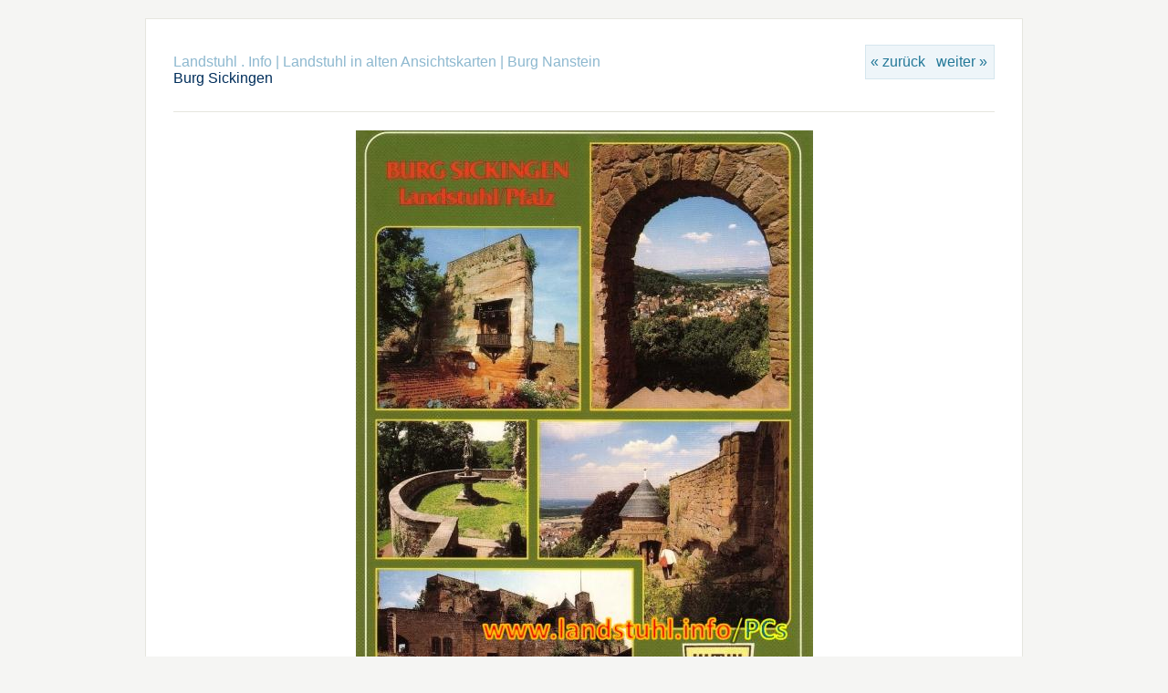

--- FILE ---
content_type: text/html; charset=UTF-8
request_url: https://landstuhl.info/PCs/URH01050
body_size: 3364
content:
<!DOCTYPE html>
<html>
 <head>
  <link rel="shortcut icon" type="image/x-icon" href="/PCs/URH_icon.ico">
	<script type="text/javascript" src="/PCs/zp-core/js/jquery.js"></script>
		<script type="text/javascript" src="/PCs/zp-core/js/jquery.pagination.js"></script>
	<script type="text/javascript">
		function pageselectCallback(page_index, jq) {
			var items_per_page = 10;
			var max_elem = Math.min((page_index + 1) * items_per_page, $('#comments div.comment').length);
			var newcontent = '';
			for (var i = page_index * items_per_page; i < max_elem; i++) {
				newcontent += '<div class="comment">' + $('#comments div.comment:nth-child(' + (i + 1) + ')').html() + '</div>';
			}
			$('#Commentresult').html(newcontent);
			return false;
		}
		function initPagination() {
			var startPage;
			if (Comm_ID_found) {
				startPage = Math.ceil(current_comment_N /10) - 1;
			} else {
				startPage = 0;
			}
			var num_entries = $('#comments div.comment').length;
			if (num_entries) {
				$(".Pagination").pagination(num_entries, {
					prev_text: "zurück",
					next_text: "weiter",
					callback: pageselectCallback,
					load_first_page: true,
					items_per_page:10, // Show only one item per page
					current_page: startPage
				});
			}
		}
		$(document).ready(function() {
			current_comment_N = $('.comment h4').index($(addrBar_hash)) + 1;
			initPagination();
			if (Comm_ID_found) {
				$(addrBar_hash).scrollToMe();
			}
		});
		var current_comment_N, addrBar_hash = window.location.hash, Comm_ID_found = !addrBar_hash.search(/#zp_comment_id_/);
		jQuery.fn.extend({
			scrollToMe: function() {
				var x = jQuery(this).offset().top - 10;
				jQuery('html,body').animate({scrollTop: x}, 400);
			}});
	</script>
	<meta http-equiv="Cache-control" content="no-cache">
<meta http-equiv="pragma" content="no-cache">
<meta name="keywords" content="{Gebr. Metz, Tübingen}, Burg-Eingang, Farbe, Hl. Geist Kirche, Mehrbild, Prot. Stadtkirche, Sickingen-Denkmal (Burg)">
<meta name="description" content="Verlag Gebr. Metz, 7400 Tübingen, Tel. 07071 / 31051
Of 805 B 261">
<meta name="revisit-after" content="10 Days">
<meta name="expires" content="Wed, 28 Jan 2026 19:57:41 +0100 GMT">
<link rel="canonical" href="https://landstuhl.info/PCs/URH01050">
<title>Burg Sickingen | Burg Nanstein | Landstuhl in alten Ansichtskarten | Landstuhl . Info</title>
  <meta property="og:street-address" content="Burgweg">
  <meta property="og:postal-code" content="66849">
  <meta property="og:locality" content="Landstuhl">
  <meta property="og:region" content="Rheinland-Pfalz">
  <meta property="og:country-name" content="Deutschland">
  <meta property="og:locale" content="de_DE">
  <meta property="og:latitude" content="49.409794">
  <meta property="og:longitude" content="7.573602">
  <meta name="geo.region" content="DE-RP">
  <meta name="geo.placename" content="Landstuhl">
  <meta name="geo.position" content="49.409794;7.573602">
  <meta name="ICBM" content="49.409794,7.573602">  <meta name='twitter:url' content='https://landstuhl.info/PCs/URH01050'>
  <meta name="twitter:title" content="Aus meiner Sammlung von Ansichtskarten">
  <meta name="twitter:description" content="Burg Sickingen">
  <meta name="twitter:image" content="https://landstuhl.info/PCs/cache/Burg/4aba49b314f177b8d974705c3aef6c0a8335e8dc.0131_URH_700_landstuhl_info_PC.jpg">
  <meta property="og:type"  content="article">
  <meta property='og:url'   content='https://landstuhl.info/PCs/URH01050'>
  <meta property="og:title" content="Aus meiner Sammlung von Ansichtskarten">
  <meta property="og:description" content="Burg Sickingen">
  <meta property="og:image" content="https://landstuhl.info/PCs/cache/Burg/4aba49b314f177b8d974705c3aef6c0a8335e8dc.0131_URH_700_landstuhl_info_PC.jpg">
  <meta property="og:locale" content="de_DE">
  <meta property="article:section" content="PostCard">
  <meta property="article:tag" content="Gebr. Metz (Tübingen)">
  <meta property="article:tag" content="805 B 261">
  <meta name="twitter:image:alt" content="Gebr. Metz (Tübingen) - 805 B 261">
  <meta name="robots" content="index,follow,noarchive,noimageindex">
  <meta charset="UTF-8">
  <meta name="pinterest-rich-pin" content="place">
  <meta name="viewport" width="800">
  <link rel="stylesheet" href="/PCs/themes/Ulli/styles/light.css" type="text/css" />
  <link rel="stylesheet" href="/PCs/themes/Ulli/common.css" type="text/css" />
  <link rel="stylesheet" href="/PCs/themes/Ulli/Druck.css" type="text/css" media="print">
      <link rel='contents' href='/PCs/Burg'>
<link rel='prev' href='/PCs/URH011402'>
<link rel='next' href='/PCs/URH01042'>
 </head>
 <body>
    <div id="main"><div id="gallerytitle"><div class="imgnav">
 <div class="imgprevious"><a target="_top" href="/PCs/URH011402" title="Vorheriges Bild">« zurück</a></div>
 <div class="imgnext"><a target="_top" href="/PCs/URH01042" title="Nächstes Bild">weiter »</a></div>
</div>
<h2><span>
<a href="https://landstuhl.info" title="Zur Hauptseite">Landstuhl . Info</a><span class="aftertext"> | </span><a href='/PCs/' title='Zur Album-Auswahl'>Landstuhl in alten Ansichtskarten</a> | <a href="/PCs/Burg/" title="Zum Album-Inhaltsverzeichnis">Burg Nanstein</a></span><br>
Burg Sickingen</h2></div>
<div id="image">
<!--landstuhl_info_PC--><!--uiui--><!--sizeFULL--><!--WMlandstuhl_info_PC--><!--IMAGE--><!--uiui--><!--size700--><!--WMlandstuhl_info_PC--><img alt="Burg Sickingen" title="Burg Sickingen" loading="lazy" width="501" height="700" src="/PCs/cache/Burg/4aba49b314f177b8d974705c3aef6c0a8335e8dc.0131_URH_700_landstuhl_info_PC.jpg?cached=1695019752" >
<script type="application/ld+json">
{
 "@context": "https://schema.org",
 "@type": "BreadcrumbList",
 "itemListElement":
 [
 {
 "@type": "ListItem",
 "position": 1,
 "item":
 { "@id": "https://landstuhl.info/PCs",
 "name": "Ansichtskarten"}
 },
 {
 "@type": "ListItem",
 "position": 2,
 "item":
 { "@id": "https://landstuhl.info/PCs/Burg/page/7/",
 "name": "Burg Nanstein"}
 },
 {
 "@type": "ListItem",
 "position": 3,
 "item":
 { "@id": "https://landstuhl.info/PCs/URH01050",
 "name": "URH001050"}
 }
 ]
}
</script> </div>
 <div id="narrow">
 Verlag Gebr. Metz, 7400 Tübingen, Tel. 07071 / 31051<br>
Of 805 B 261 <br /><br />
 <br class="clearall" />
<span class="tags_title"><strong>Schlagwörter:</strong> </span><ul class="taglist">
	<li><a href="/PCs/page/search/tags/%22%7BGebr.+Metz%2C+T%C3%BCbingen%7D%22/" title="{Gebr. Metz, Tübingen}">{Gebr. Metz, Tübingen}</a></li>
	<li><a href="/PCs/page/search/tags/Burg-Eingang/" title="Burg-Eingang">Burg-Eingang</a></li>
	<li><a href="/PCs/page/search/tags/Farbe/" title="Farbe">Farbe</a></li>
	<li><a href="/PCs/page/search/tags/%22Hl.+Geist+Kirche%22/" title="Hl. Geist Kirche">Hl. Geist Kirche</a></li>
	<li><a href="/PCs/page/search/tags/Mehrbild/" title="Mehrbild">Mehrbild</a></li>
	<li><a href="/PCs/page/search/tags/%22Prot.+Stadtkirche%22/" title="Prot. Stadtkirche">Prot. Stadtkirche</a></li>
	<li><a href="/PCs/page/search/tags/%22Sickingen-Denkmal+%28Burg%29%22/" title="Sickingen-Denkmal (Burg)">Sickingen-Denkmal (Burg)</a></li>
</ul> <br class="clearall" />
<br><br><br>	<!-- printCommentForm -->
	<div id="commentcontent">
		<h3>1 Kommentar</h3>			<div id="comments">
									<div class="comment" >
						<div class="commentinfo">
							<h4 id="zp_comment_id_595">Ulli Heist: zu 01. Jan 70</h4>
						</div><!-- class "commentinfo" -->
						<div class="commenttext">Aufnahme nach 1969 (Rekonstruktion Turm)</div><!-- class "commenttext" -->
					</div><!-- class "comment" -->
								</div><!-- id "comments" -->
					<!-- Comment Box -->
		<h3>Kommentar hinzufügen:</h3>				<div id="commententry" >
					<form id="commentform" action="#commentform" method="post">
	<input type="hidden" name="comment" value="1" />
	<input type="hidden" name="remember" value="1" />
		<p style="display:none;">
		<label for="username">Username:</label>
		<input type="text" id="username" name="username" value="" />
	</p>
			<p>
			<label for="name">Name<strong>*</strong></label>
			<input type="text" id="name" name="name" size="22" value="" class="inputbox" />
		</p>
					<p>
				<label for="anon"> (<em>Anonym</em>)</label>
				<input type="checkbox" name="anon" id="anon" value="1" />
			</p>
					<p>
			<label for="email">E-Mail<strong>*</strong></label>
			<input  type="text" id="email" name="email" size="22" value="" class="inputbox" />
		</p>
				<p>
			<label for="website">Website</label>
			<input  type="text" id="website" name="website" size="22" value="" class="inputbox" />
		</p>
				<p>
			<label for="comment_dataconfirmation">
				<input type="checkbox" id="comment_dataconfirmation" name="comment_dataconfirmation" value="1" />
				Mit der Nutzung dieses Formulars erklärst du dich mit der Speicherung und Verarbeitung deiner Daten durch diese Website einverstanden.<strong>*</strong>			</label>
		</p>
				<p><strong>*</strong>Pflichtfelder</p>
				<p>
			<label for="private">Privater Kommentar (wird nicht veröffentlicht)</label>
			<input type="checkbox" id="private" name="private" value="1" />
		</p>
			<br />
	<textarea name="comment" rows="6" cols="42" class="textarea_inputbox"></textarea>
	<br />
	<input type="submit" class="button buttons"  value="Kommentar hinzufügen" />
</form>
				</div><!-- id="commententry" -->
									<br class="clearall" />
						</div><!-- id="commentcontent" -->
	 </div>
 </div>
 <div id="credit">
 <a href="/PCs/page/Statistik" title="Statistik" target="_top">Statistik</a> 
 </div>

<b>Teilen auf...</b> <a href='tg://msg?text=Eine%20tolle%20Ansichtskarte%20der%20Sickingenstadt%20Landstuhl%3A%0Ahttp%3A%2F%2Flandstuhl.info%2FPCs%2FURH01050' title='inviteFriends' alt='telegram_share'><button style='background:#2DA5E1;color:#fff;-webkit-border-radius:5px;border-radius:5px;' border='0' title='Link per Telegram senden'>Telegram</button></a> &nbsp; <a href='whatsapp://send?text=Eine%20tolle%20Ansichtskarte%20der%20Sickingenstadt%20Landstuhl%3A%0Ahttp%3A%2F%2Flandstuhl.info%2FPCs%2FURH01050'><button style='background:#43d854;color:#fff;-webkit-border-radius:5px;border-radius:5px;' border='0' title='Link per WhatsApp senden'>Whatsapp</button></a> </body>
</html>
<!-- zenphoto version 1.5.9 -->
<!-- Zenphoto-Skript-Ausführung end:0,3238 Sekunden -->


--- FILE ---
content_type: text/css
request_url: https://landstuhl.info/PCs/themes/Ulli/styles/light.css
body_size: 2631
content:
/*

	Zen Photo Default 1.0

*/

/* Basics
------------------------------ */
html {
	/* Moz */
	height: 100%;
}

/* Main Layout
------------------------------ */
body {
	background: #F5F5F3;
	margin: 0px;
	padding: 0px 0px 50px;
	text-align: center;
}
#main {
	text-align: left;
	margin: 20px auto;
	width: 900px;
	background: #fff;
	padding: 20px 30px 70px;
	border-top: 1px solid #E6E6DF;
	border-right: 1px solid #E6E6DF;
	border-bottom: 5px solid #E6E6DF;
	border-left: 1px solid #E6E6DF;
}
#credit, #sort {
	margin: 0 auto;
	width: 900px;
	font-size: 85%;
	color: #96967E;
	text-align: right;
	clear: both;
}
#credit a, #sort a {
	text-decoration: none;
	color: #96967E;
	border-bottom: 1px dotted #96967E;
}
#credit a:hover, #sort a:hover {
	color: #BDBDAE;
	border-bottom: 1px solid #BDBDAE;
	text-decoration: none;
}
#gallerytitle {
	border-bottom: 1px solid #E6E6DF;
	padding-bottom: 14px;
	margin-bottom: 20px;
	/*min-height: 40px;
	_height: 40px;*/
}
#gallerytitle h2 {
	font-weight: normal;
	font-size: 12pt;
	margin-top: 18px;
	width:510px;
}

/* Link Styles
------------------------------ */
a:link, a:active, a:visited { text-decoration: underline; color: #17A; }
a:hover, a:focus { text-decoration: underline; color: #6BD; }

/* Text Styles
------------------------------ */
body {
	font: normal 82%/200% "Helvetica Neue", "Lucida Grande", Arial, Helvetica, sans-serif;
	color: #5A5A4B;
	line-height: 1.5em;
}
h2 {
	font: 115% "Helvetica Neue", "Lucida Grande", Arial, Helvetica, sans-serif;
	font-weight: bold;
	color: #002E5B;
}
h2 a:link, h2 a:visited {
	color: #8DB8CF;
	text-decoration: none;
}
h2 span {
	color: #8DB8CF;
}
h2 a:hover {
	color: #94c2e5;
	text-decoration: none;
}
h3 {
	font: 110% "Helvetica Neue", "Lucida Grande", Arial, Helvetica, sans-serif;
	font-weight: bold;
	color: #002E5B;
	margin-top: 30px;
}
h3 a:link, h3 a:visited { text-decoration: none; }
h3 a:hover { text-decoration: none; }


/* Miscellaneous
------------------------------ */
hr {
	clear: both;
	height: 0;
	border: 0;
	border-top: 1px solid #E6E6DF;
	margin: 0 0 12px 0;
	padding: 0;
}
img {
	border: 0;
}
blockquote {
	border-left: 1px dotted #96967E;
	margin-left: 20px;
	padding-left: 20px;
	color: #363630;
}

#imagemetadata {
	text-align: right;
}

#imagemetadata table {
	text-align: left;
	line-height: 1em;
	border: 1px solid #ccc;
	top: 2em;
	right: 0px;
	background-color: #fafafa;
}

#imagemetadata table td {
	border-bottom: 1px solid #f0f0f0;
	background-color: #f8f8f8;
	padding: 2px 5px;
}


/* Page Navigation
------------------------------ */
ul.pagelist {
	clear: both;
	padding: 0;
	margin: 20px 0 0 0;
	list-style-type: none;
}
ul.pagelist li {
	display: inline;
}
ul.pagelist li a, ul.pagelist span.disabledlink {
	padding: 4px;
}
ul.pagelist li.current a {
	font-weight: bold;
	text-decoration: none;
	cursor: default;
	color: #5A5A4B;
}
ul.pagelist li.prev {
	margin-right: 10px;
}
ul.pagelist li.next {
	margin-left: 10px;
}
.disabledlink {
	color: #ddd;
	cursor: default;
}
.pagenav {
	clear: both;
}
.disabled_nav {
	visibility: hidden;
}


/* AJAX
------------------------------ */
#albumDescEditable, #albumTagsEditable {
	margin-bottom: 12px;
}
#imageDescEditable, #albumTagsEditable {
	margin-top: 24px;
}
#imageDesc, #exif_link {
	margin-bottom: 4px;
}

#exif_link {
	float: right;
}

/* Tags
------------------------------ */
ul.taglist {
	list-style-type: none;
	display: block;
	margin-bottom:20px !important;
}

ul.taglist li {
	background: url(../images/tag.png) no-repeat left center;
	list-style-type: none;
	padding-left: 18px;
	float:left;
	padding-right: 5px;
	color: #999999;
	display: inline;
	list-style-type: none;
}

span.tags_title {
	background: none;
	padding-right: 5px;
	padding-left: 0;
	float: left;
	display: block;
}

/* Image Thumbnails
------------------------------ */
#images {
	float: left;
	width: 910px;
	border: 0px solid gray;
}
.imagethumb a, .imagethumb a:hover {
	display: block;
	padding: 9px;
	margin: 0px 9px 9px 0px;
	line-height: 0px;
		border: 1px solid #e6e6e6;
		background-color: #f6f6f6;
}
.imagethumb a:visited {
		background-color: #fcfcfc;
		border: 1px solid #f8f8f8;
}
.imagethumb a:hover {
	background-color: #f3f3f3;
	border: 1px solid #cccccc;
}
.imagethumb {
	float: left;
	position: relative;
}
.albumdesc2 {
	line-height: 18px;
}


/* Album Thumbnails
------------------------------ */
#albums {
	float: left;
}
.album {
	margin: 0 10px 8px 0;
	padding: 10px 8px 2px 10px;
	float: left;
	width: 270px;
	border: 1px solid #E7F0F5;
	background: #F7F9FD;
	line-height: 100%;
	position: relative;
}
.album a img {  }
.album .thumb {
		float: left;
		margin-right: 6px;
}
.album h3 {
	padding: 0;
	margin: 0;
}
.album p {
	line-height: 12px;
	font-size: 11px;
		padding: 4px 0px 0px;
		margin: 0px;
}
.albumdesc small {
	color: #8DB8CF;
}

/* favorites styles */
.album .imageFavorites {
position: absolute;
right: 5px;
bottom: 5px;
z-index: 2000;
}
.imagethumb .imageFavorites {
position: absolute;
right: 12px;
bottom: 18px;
z-index: 2000;
}

.imageFavorites input:hover {
cursor: pointer !important;
}



/* Individual Image
------------------------------ */
.image {
	margin: 0;
	padding: 0;
	border: 0;
}
#image {
	text-align: center;
	line-height: 0;
}
.imgnav {
	float: right;
	width: 140px;
	text-align: center;
	border: 1px solid #D5E6EE;
	background: #EEF5F9;
	margin-top: -10px;
}
.imgnav .imgprevious a, .imgnav .imgnext a {
	display: block;
	width: 50%;
	height: 100%;
	float: left;
	padding: 4px 0;
	font-size: 120%;
	text-decoration: none;
	line-height: 180%;
	color: #237898;
}
.imgnav .imgprevious a:hover, .imgnav .imgnext a:hover {
	background-color: #fff;
	text-decoration: none;
	color: #002E5B;
}
.imgnav .imgprevious a {
	float: left;
}
.imgnav .imgnext a {
	float: right;
}
#narrow {
	margin: 0 auto;
	width: 500px;
}


/* Comments
------------------------------ */
#comments {
	clear: both;
}
.comment {
	padding: 10px;
	border: 1px solid #E7F0F5;
	background: #FBFCFD;
	margin-bottom: 12px;
}
.commentmeta {
	margin-bottom: 12px;
}
.commentauthor {
	font-weight: bold;
}
.commentdate {
	margin-top: 12px;
	color: #8DB8CF;
	font-size: 85%;
}

/* jQuery pagination comments */

.Pagination {
	margin-bottom: 10px;
}

.Pagination span.current,
.Pagination span.next,
.Pagination a,
.Pagination a.next {
	padding:0px 4px 0px 4px;
	margin-left: 0px;
	margin-right: 0px;
}

.Pagination span.prev,
.Pagination a.prev {
	padding:0px 4px 0px 0px;
	margin-left: 0;
	margin-right: 0px;
}

img#captcha {
display: block;
float: left;
margin-bottom: 5px;
}
input#code {
float: left;
margin-left: 10px;
width: 10em !important;
}
#recaptcha_widget_div {
float: left;
}

/* Forms
------------------------------ */

.inputbox {
	width: 250px;
	padding: 2px;
}
textarea {
	padding: 4px;
	width: 100%;
	color: #5A5A4B;
	font: 100%/200% "Helvetica Neue", Arial, Helvetica, sans-serif;
}
.checkbox {
	cursor: pointer;
}
.button {
	cursor: pointer;
	padding: 5px 10px;
}
label {
	cursor: pointer;
}
label:hover {
	color: #000;
}
#map {margin-left: -77px;}
#rating { margin-top: 10px; }

/* Search Box
------------------------------ */
#search {
	float: right;
	text-align: left;
	margin:0;
	padding:0;
	background: #fff;
}
#search input.button {
	padding: 1px;
	font-size: 80%;
}
#search a {
text-decoration: none;
}
#search ul {
border: 1px solid #ccc; position:absolute; text-align:left; list-style: none;
height: 8em; width: 20em; overflow: auto;
background-color: white;
z-index: 10;
}

#searchfields_icon {
position: relative;
top: 4px;
}
.clear {
	clear:both;
	height:10px;
}

/* Archive View
---------------------------- */
#archive{
	width: 300px;
	margin: 0 auto;
	text-align: center;
}
ul.archive * {
	padding:0;
	margin:0;
	list-style:none;
}
ul.archive .year {
	margin-top:10px;
	text-align: center;
	margin-bottom:5px;
	font-weight:bold;
	font-size:18px;
}
ul.archive .month {
	font-size: 14px;
	list-style:none;
	border-top:2px solid #E6E6DF;
	padding-top: 5px;
}

/* Tag Cloud
---------------------------- */
#tag_cloud {
	text-align: center;
	background: #eee;
}

#tag_cloud ul li {
	display: inline;
	list-style-type: none;
}

#tag_cloud p {
	padding:10px 0;
	margin:20px 0;
	background: #fff;
	border-top: 3px solid #E6E6DF;
	border-bottom: 3px solid #E6E6DF;
	font-size: 18px;
	font-weight:bold;
	text-align: center;
}
/* Error Messages
------------------------------ */
.error {
	color: #C33;
	font-weight: bold;
}
.errorbox {
	padding: 20px;
	background-color: #FDD;
	border-top: 1px solid #FAA;
	border-left: 1px solid #FAA;
	border-right: 1px solid #FAA;
	border-bottom: 5px solid #FAA;
	margin-bottom: 10px;
	font-size: 100%;
	color: #DD6666;
}
.errorbox h2 {
	color: #DD6666;
	font-size: 100%;
	font-weight: bold;
	margin: 0px;
}
.errorlist {
	list-style-type: none;
}

/* Zenphoto link
------------------------------ */

#zen-part {
 font-family: Arial, Helvetica, sans-serif;
 font-size: 1.8em;
 font-weight: 100;
}

#photo-part {
 font-family: Arial, Helvetica, sans-serif;
 font-size: 0.9em;
 font-weight: bold;
}

/* centering flowplayer 3 on image.php */
#image .flowplayer,
.jp-audio,
.jp-video {
	margin: 0 auto;
}

.textobject {
	font-size: 12px;
	line-height: 16px;
	text-align: left !important;
	text-decoration: none !important;
	overflow:scroll !important;
}
/* box for important notes
------------------------------ */
.notebox {
	padding: 5px 10px 5px 10px;
	background-color: #FFEFB7;
	border-width: 1px 1px 2px 1px;
	border-color: #FFDEB5;
	border-style: solid;
	margin-bottom: 10px;
	font-size: 100%;
	-moz-border-radius: 5px;
	-khtml-border-radius: 5px;
	-webkit-border-radius: 5px;
	border-radius: 5px;
}

.notebox li {
	list-style-type: none;
}

.notebox h2,.notebox strong {
	color: #663300;
	font-size: 100%;
	font-weight: bold;
	margin-bottom: 1em;
}
/* Messages
------------------------------ */
.messagebox {
	background-color: #C0FFA8;
	padding: 10px 15px 10px 15px;
	border-width: 1px 1px 2px 1px;
	border-color: #8BD37C;
	border-style: solid;
	margin-bottom: 10px;
}

.messagebox h2 {
	color: #006633;
	font-size: 100%;
	font-weight: bold;
	margin-bottom: 1em;
}

.button {
	cursor: pointer;
	padding: 5px 10px;
}

label {
	cursor: pointer;
}

label:hover {
	color: #000;
}

#registration_form p,
#commentform p,
#mailform p {
clear: both;
}

#registration_form label,
#commentform label,
#mailform label {
width: 30% !important;
float: left; 
display: block;
}
#registration_form input[type="text"],
#registration_form input[type="password"],
#mailform input[type="text"],
#commentform input[type="text"] {
width: 65%;
}

input.button {
padding: 5px 8px 5px 8px!important;
margin: 5px 0 0 0;
}

#mailform textarea, 
#commentform textarea#comment {
clear: both;
width: 95% !important;
height: 150px;
}

form input[type="submit"],
form input[type="reset"],
form input[type="button"],
a.slideshowlink {
background-color: #EEF5F9;
border: 0;
font-size: 12px;
}

a.slideshowlink { 
padding: 5px 6px 3px 6px;
margin-top: 10px !important;
text-decoration: none;
clear: both;
margin-top: 10px;
display: inline-block;
}


.clearall {
clear: both !important;
}
.clearleft {
clear: left !important;
}
.clearright {
clear: right !important;
}